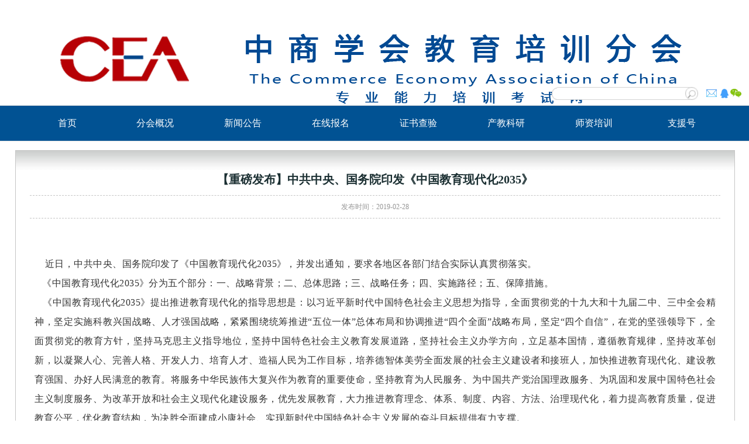

--- FILE ---
content_type: text/html; charset=gb2312;
request_url: http://www.chinaceaedu.org.cn/cgi-bin/detail/714-news_2/sjxh/news_2/%40TXTSYNEWSITEM.html
body_size: 6664
content:
                                                                                                                                      <!DOCTYPE html>
<html lang="zh">
<head>
<meta http-equiv="Content-Type" content="text/html; charset=gb2312" />
<meta http-equiv="X-UA-Compatible" content="IE=7" />
<meta name="viewport" content="width=device-width, initial-scale=1.0, minimum-scale=1.0, maximum-scale=1.0">
<title>中商学会教育培训分会</title>
<script>
function browserRedirect() {
	var sUserAgent = navigator.userAgent.toLowerCase();
	if (/ipad|iphone|midp|rv:1.2.3.4|ucweb|android|windows ce|windows mobile/.test(sUserAgent)) {
		 //跳转移动端页面
		 document.write("<link href='/sjxh/css/NEWSITEMMOB.css' rel='stylesheet' type='text/css' media='screen'>");
		 //document.getElementById("topdiv").style.display="none";
		 //document.getElementById("footerdiv").style.display="none";
		 } else{
			 //跳转pc端页面
			 document.write("<link href='/sjxh/css/NEWSITEMPC.css' rel='stylesheet' type='text/css' media='screen'>");
			 //document.getElementById("topdiv").style.display="block";
			 //document.getElementById("footerdiv").style.display="block";
			}
	}
browserRedirect();
</script>
</head>
<body>
<div class="all">
<div id="topdiv">
<div class="top">
<div class="top1" style="margin-top:30px;"><!--img src="/sjxh/image/COMPLOG.png" class="img1" />&nbsp;&nbsp;&nbsp;<b><中国商业经济学会教育培训分会>中 商 学 会 教 育 培 训 分 会</b-->
<img src="/sjxh/image/COMPLOG4111.png" class="img1" />
</div>
<form  name="f1" id="frm2" method="post" action="/cgi-bin/Search?sjxh/pagedata+TXTSJXHLIST+fts+20+1+sort:c2-d" onSubmit="javascript:document.f1.item.value='权限:sjxh;'+document.f1.item1.value;">
<div class="seardiv"><img src="/sjxh/image/searchleft.png" class="img2" /><input type="text" name="item1" id="inp1" class="znss" /><input type="image" id="inp2" src="/sjxh/image/searchright.png"  class="img3" /><!--img src="/sjxh/image/searchright.png" class="img3" /-->&nbsp;<a href="mailto:info@chinaceaedu.org.cn"><img src="/sjxh/image/email.png" class="img4" /></a>&nbsp;&nbsp;<a target="blank" href="http://wpa.qq.com/msgrd?v=3&uin=3341604739&site=qq&menu=yes"><!--a target="blank"; href="http://wpa.qq.com/msgrd?V=1&Uin=2737515151&Site=http://www.donews.net/ant3000/&Menu=yes"--><!--a href="tencent://message/?uin=3341604739&Site=qq&Menu=yes"--><img src="/sjxh/image/qq.png" class="img5" /></a>&nbsp;<a href="/cgi-bin/loadhtml?sjxh/TXTSJXHWXRCODE+.+."><img src="/sjxh/image/wx.png" class="img6" /></a><input type="hidden" name="tablename" value="pagedata"><input type="hidden" name="item" id="inp3"></div>
<input type='hidden' name='uid' value='nobody'>
<input type='hidden' name='runid' value='0'><input type='hidden' name='child_no' value=599>
<input type='hidden' name='database' value=sjxh></form >

</div>
<div class="dhbj">
<div class="nav">
<div class="nav1" onMouseOver="this.style.backgroundColor='#1d81cc';" onMouseOut="this.style.backgroundColor='';"><a href="http://www.chinaceaedu.org.cn">首页</a></div>
<div class="nav1" onMouseOver="this.style.backgroundColor='#1d81cc';" onMouseOut="this.style.backgroundColor='';"><a href="/cgi-bin/search?sjxh/pagedata+TXTSJXHFHGQ+0+20+1+sort:c2-d+c4:%u5206%u4F1A%u6982%u51B5%25+nobody+0+type:%u5206%u4F1A%u6982%u51B5">分会概况</a>
</div>
<div class="nav1" onMouseOver="this.style.backgroundColor='#1d81cc';" onMouseOut="this.style.backgroundColor='';"><a href="/cgi-bin/search?sjxh/pagedata+TXTSJXHFHGQ+0+20+1+sort:c2-d+c4:%u65B0%u95FB%u516C%u544A%25+nobody+0+type:%u65B0%u95FB%u516C%u544A">新闻公告</a></div>
<div class="nav1" onMouseOver="this.style.backgroundColor='#1d81cc';" onMouseOut="this.style.backgroundColor='';">
<script>
if("20260121145147">="201901010000" && "20260121145147"<="202512312359"){
	document.write("<a href=\"/cgi-bin/loadhtml?sjxh/TXTSYCZWSBM+.+.+type:%u5728%u7EBF%u62A5%u540D/flag:sjxh\" onclick=\"tip()\">在线报名</a>");
	}else{
		document.write("<a>在线报名</a>");
		}

</script>
</div>
<div class="nav1" onMouseOver="this.style.backgroundColor='#1d81cc';" onMouseOut="this.style.backgroundColor='';"><a href="/cgi-bin/loadhtml?sjxh/TXTSJXHZSCY+nobody+0+type:%u8BC1%u4E66%u67E5%u9A8C">证书查验</a></div>
<div class="nav1" onMouseOver="this.style.backgroundColor='#1d81cc';" onMouseOut="this.style.backgroundColor='';"><a href="/cgi-bin/search?sjxh/pagedata+TXTSJXHFHGQ+0+20+1+sort:c2-d+c4:%u4EA7%u6559%u79D1%u7814%25+nobody+0+type:%u4EA7%u6559%u79D1%u7814">产教科研</a></div>
<div class="nav1" onMouseOver="this.style.backgroundColor='#1d81cc';" onMouseOut="this.style.backgroundColor='';"><a href="/cgi-bin/search?sjxh/pagedata+TXTSJXHFHGQ+0+20+1+sort:c2-d+c4:%u5E08%u8D44%u57F9%u8BAD%25+nobody+0+type:%u5E08%u8D44%u57F9%u8BAD">师资培训</a></div>
<div class="nav1" onMouseOver="this.style.backgroundColor='#1d81cc';" onMouseOut="this.style.backgroundColor='';"><a href="/cgi-bin/search?sjxh/pagedata+TXTSJXHFHGQ+0+20+1+sort:c2-d+c4:%u652F%u63F4%u53F7%25+nobody+0+type:%u652F%u63F4%u53F7">支援号</a></div>
</div>
<script>
function tip(){
	alert("为确保您能成功，请使用最新版的谷歌浏览器。");
}
</script>
</div>
</div>

<div class="main">
<div class="main1">
<div class="main1_2">
<div class="main1_21"><b>【重磅发布】中共中央、国务院印发《中国教育现代化2035》</b></div>
<div class="main1_22">发布时间：2019-02-28</div>
<div class="main1_23"><iframe src="/cgi-bin/adjpic?/attachment/119.10.48.195/201902/28/sjxh1_714_15.docx" id="iframepage" name="iframepage" frameBorder=0 scrolling=no width="100%" onLoad="iFrameHeight()"></iframe><script type="text/javascript" language="javascript">function iFrameHeight() { var ifm= document.getElementById("iframepage"); var subWeb = document.frames ? document.frames["iframepage"].document : ifm.contentDocument; if(ifm != null && subWeb != null) { ifm.height = subWeb.body.scrollHeight;} }</script></div>
</div>
</div>
</div>
<div class="dafooter" id="footerdiv">
<div class="footer">
<div class="footer_l">
<div>&nbsp;</div>
<div>分会秘书处：复旦大学科技园国科基地国科大厦5楼&nbsp;&nbsp;&nbsp;&nbsp;&nbsp;&nbsp;&nbsp;&nbsp;电话：021-60492205</div>
<div>电子邮箱：info@chinaceaedu.org.cn&nbsp;&nbsp;&nbsp;&nbsp;&nbsp;&nbsp;&nbsp;&nbsp;<a href="https://beian.miit.gov.cn" target="_blank">IPC备案：沪ICP备19001980号</a><a href="/cgi-bin/loadhtml?sjxh/TXTGL_LOAD+.+." target="_blank">&nbsp;&nbsp;</a></div>
</div>
</div>
</div>
</div>
</body>
</html>


--- FILE ---
content_type: text/html
request_url: http://www.chinaceaedu.org.cn/cgi-bin/adjpic?/attachment/119.10.48.195/201902/28/sjxh1_714_15.docx
body_size: 223
content:
Location: /attachment/119.10.48.195/201902/28/sjxh1_714_15.files/index.html

<script language=javascript>window.location.href="/attachment/119.10.48.195/201902/28/sjxh1_714_15.files/index.html"</script>


--- FILE ---
content_type: text/html
request_url: http://www.chinaceaedu.org.cn/attachment/119.10.48.195/201902/28/sjxh1_714_15.files/index.html
body_size: 55566
content:
<html xmlns:v="urn:schemas-microsoft-com:vml"
xmlns:o="urn:schemas-microsoft-com:office:office"
xmlns:w="urn:schemas-microsoft-com:office:word"
xmlns:m="http://schemas.microsoft.com/office/2004/12/omml"
xmlns="http://www.w3.org/TR/REC-html40">

<head>
<meta http-equiv=Content-Type content="text/html; charset=gb2312">
<meta name=ProgId content=Word.Document>
<meta name=Generator content="Microsoft Word 12">
<meta name=Originator content="Microsoft Word 12">
<link rel=File-List href="filelist.xml">
<!--[if gte mso 9]><xml>
 <o:DocumentProperties>
  <o:Author>admin</o:Author>
  <o:LastAuthor>SYSTEM</o:LastAuthor>
  <o:Revision>2</o:Revision>
  <o:TotalTime>3</o:TotalTime>
  <o:Created>2019-02-28T05:43:00Z</o:Created>
  <o:LastSaved>2019-02-28T05:43:00Z</o:LastSaved>
  <o:Pages>3</o:Pages>
  <o:Words>741</o:Words>
  <o:Characters>4224</o:Characters>
  <o:Company>Microsoft</o:Company>
  <o:Lines>35</o:Lines>
  <o:Paragraphs>9</o:Paragraphs>
  <o:CharactersWithSpaces>4956</o:CharactersWithSpaces>
  <o:Version>12.00</o:Version>
 </o:DocumentProperties>
</xml><![endif]-->
<link rel=themeData href="themedata.thmx">
<link rel=colorSchemeMapping href="colorschememapping.xml">
<!--[if gte mso 9]><xml>
 <w:WordDocument>
  <w:TrackMoves/>
  <w:TrackFormatting/>
  <w:PunctuationKerning/>
  <w:DrawingGridVerticalSpacing>7.8 磅</w:DrawingGridVerticalSpacing>
  <w:DisplayHorizontalDrawingGridEvery>0</w:DisplayHorizontalDrawingGridEvery>
  <w:DisplayVerticalDrawingGridEvery>2</w:DisplayVerticalDrawingGridEvery>
  <w:ValidateAgainstSchemas/>
  <w:SaveIfXMLInvalid>false</w:SaveIfXMLInvalid>
  <w:IgnoreMixedContent>false</w:IgnoreMixedContent>
  <w:AlwaysShowPlaceholderText>false</w:AlwaysShowPlaceholderText>
  <w:DoNotPromoteQF/>
  <w:LidThemeOther>EN-US</w:LidThemeOther>
  <w:LidThemeAsian>ZH-CN</w:LidThemeAsian>
  <w:LidThemeComplexScript>X-NONE</w:LidThemeComplexScript>
  <w:Compatibility>
   <w:SpaceForUL/>
   <w:BalanceSingleByteDoubleByteWidth/>
   <w:DoNotLeaveBackslashAlone/>
   <w:ULTrailSpace/>
   <w:DoNotExpandShiftReturn/>
   <w:AdjustLineHeightInTable/>
   <w:BreakWrappedTables/>
   <w:SnapToGridInCell/>
   <w:WrapTextWithPunct/>
   <w:UseAsianBreakRules/>
   <w:DontGrowAutofit/>
   <w:SplitPgBreakAndParaMark/>
   <w:DontVertAlignCellWithSp/>
   <w:DontBreakConstrainedForcedTables/>
   <w:DontVertAlignInTxbx/>
   <w:Word11KerningPairs/>
   <w:CachedColBalance/>
   <w:UseFELayout/>
  </w:Compatibility>
  <m:mathPr>
   <m:mathFont m:val="Cambria Math"/>
   <m:brkBin m:val="before"/>
   <m:brkBinSub m:val="&#45;-"/>
   <m:smallFrac m:val="off"/>
   <m:dispDef/>
   <m:lMargin m:val="0"/>
   <m:rMargin m:val="0"/>
   <m:defJc m:val="centerGroup"/>
   <m:wrapIndent m:val="1440"/>
   <m:intLim m:val="subSup"/>
   <m:naryLim m:val="undOvr"/>
  </m:mathPr></w:WordDocument>
</xml><![endif]--><!--[if gte mso 9]><xml>
 <w:LatentStyles DefLockedState="false" DefUnhideWhenUsed="true"
  DefSemiHidden="true" DefQFormat="false" DefPriority="99"
  LatentStyleCount="267">
  <w:LsdException Locked="false" Priority="0" SemiHidden="false"
   UnhideWhenUsed="false" QFormat="true" Name="Normal"/>
  <w:LsdException Locked="false" Priority="9" SemiHidden="false"
   UnhideWhenUsed="false" QFormat="true" Name="heading 1"/>
  <w:LsdException Locked="false" Priority="9" QFormat="true" Name="heading 2"/>
  <w:LsdException Locked="false" Priority="9" QFormat="true" Name="heading 3"/>
  <w:LsdException Locked="false" Priority="9" QFormat="true" Name="heading 4"/>
  <w:LsdException Locked="false" Priority="9" QFormat="true" Name="heading 5"/>
  <w:LsdException Locked="false" Priority="9" QFormat="true" Name="heading 6"/>
  <w:LsdException Locked="false" Priority="9" QFormat="true" Name="heading 7"/>
  <w:LsdException Locked="false" Priority="9" QFormat="true" Name="heading 8"/>
  <w:LsdException Locked="false" Priority="9" QFormat="true" Name="heading 9"/>
  <w:LsdException Locked="false" Priority="39" Name="toc 1"/>
  <w:LsdException Locked="false" Priority="39" Name="toc 2"/>
  <w:LsdException Locked="false" Priority="39" Name="toc 3"/>
  <w:LsdException Locked="false" Priority="39" Name="toc 4"/>
  <w:LsdException Locked="false" Priority="39" Name="toc 5"/>
  <w:LsdException Locked="false" Priority="39" Name="toc 6"/>
  <w:LsdException Locked="false" Priority="39" Name="toc 7"/>
  <w:LsdException Locked="false" Priority="39" Name="toc 8"/>
  <w:LsdException Locked="false" Priority="39" Name="toc 9"/>
  <w:LsdException Locked="false" Priority="35" QFormat="true" Name="caption"/>
  <w:LsdException Locked="false" Priority="10" SemiHidden="false"
   UnhideWhenUsed="false" QFormat="true" Name="Title"/>
  <w:LsdException Locked="false" Priority="1" Name="Default Paragraph Font"/>
  <w:LsdException Locked="false" Priority="11" SemiHidden="false"
   UnhideWhenUsed="false" QFormat="true" Name="Subtitle"/>
  <w:LsdException Locked="false" Priority="22" SemiHidden="false"
   UnhideWhenUsed="false" QFormat="true" Name="Strong"/>
  <w:LsdException Locked="false" Priority="20" SemiHidden="false"
   UnhideWhenUsed="false" QFormat="true" Name="Emphasis"/>
  <w:LsdException Locked="false" Priority="59" SemiHidden="false"
   UnhideWhenUsed="false" Name="Table Grid"/>
  <w:LsdException Locked="false" UnhideWhenUsed="false" Name="Placeholder Text"/>
  <w:LsdException Locked="false" Priority="1" SemiHidden="false"
   UnhideWhenUsed="false" QFormat="true" Name="No Spacing"/>
  <w:LsdException Locked="false" Priority="60" SemiHidden="false"
   UnhideWhenUsed="false" Name="Light Shading"/>
  <w:LsdException Locked="false" Priority="61" SemiHidden="false"
   UnhideWhenUsed="false" Name="Light List"/>
  <w:LsdException Locked="false" Priority="62" SemiHidden="false"
   UnhideWhenUsed="false" Name="Light Grid"/>
  <w:LsdException Locked="false" Priority="63" SemiHidden="false"
   UnhideWhenUsed="false" Name="Medium Shading 1"/>
  <w:LsdException Locked="false" Priority="64" SemiHidden="false"
   UnhideWhenUsed="false" Name="Medium Shading 2"/>
  <w:LsdException Locked="false" Priority="65" SemiHidden="false"
   UnhideWhenUsed="false" Name="Medium List 1"/>
  <w:LsdException Locked="false" Priority="66" SemiHidden="false"
   UnhideWhenUsed="false" Name="Medium List 2"/>
  <w:LsdException Locked="false" Priority="67" SemiHidden="false"
   UnhideWhenUsed="false" Name="Medium Grid 1"/>
  <w:LsdException Locked="false" Priority="68" SemiHidden="false"
   UnhideWhenUsed="false" Name="Medium Grid 2"/>
  <w:LsdException Locked="false" Priority="69" SemiHidden="false"
   UnhideWhenUsed="false" Name="Medium Grid 3"/>
  <w:LsdException Locked="false" Priority="70" SemiHidden="false"
   UnhideWhenUsed="false" Name="Dark List"/>
  <w:LsdException Locked="false" Priority="71" SemiHidden="false"
   UnhideWhenUsed="false" Name="Colorful Shading"/>
  <w:LsdException Locked="false" Priority="72" SemiHidden="false"
   UnhideWhenUsed="false" Name="Colorful List"/>
  <w:LsdException Locked="false" Priority="73" SemiHidden="false"
   UnhideWhenUsed="false" Name="Colorful Grid"/>
  <w:LsdException Locked="false" Priority="60" SemiHidden="false"
   UnhideWhenUsed="false" Name="Light Shading Accent 1"/>
  <w:LsdException Locked="false" Priority="61" SemiHidden="false"
   UnhideWhenUsed="false" Name="Light List Accent 1"/>
  <w:LsdException Locked="false" Priority="62" SemiHidden="false"
   UnhideWhenUsed="false" Name="Light Grid Accent 1"/>
  <w:LsdException Locked="false" Priority="63" SemiHidden="false"
   UnhideWhenUsed="false" Name="Medium Shading 1 Accent 1"/>
  <w:LsdException Locked="false" Priority="64" SemiHidden="false"
   UnhideWhenUsed="false" Name="Medium Shading 2 Accent 1"/>
  <w:LsdException Locked="false" Priority="65" SemiHidden="false"
   UnhideWhenUsed="false" Name="Medium List 1 Accent 1"/>
  <w:LsdException Locked="false" UnhideWhenUsed="false" Name="Revision"/>
  <w:LsdException Locked="false" Priority="34" SemiHidden="false"
   UnhideWhenUsed="false" QFormat="true" Name="List Paragraph"/>
  <w:LsdException Locked="false" Priority="29" SemiHidden="false"
   UnhideWhenUsed="false" QFormat="true" Name="Quote"/>
  <w:LsdException Locked="false" Priority="30" SemiHidden="false"
   UnhideWhenUsed="false" QFormat="true" Name="Intense Quote"/>
  <w:LsdException Locked="false" Priority="66" SemiHidden="false"
   UnhideWhenUsed="false" Name="Medium List 2 Accent 1"/>
  <w:LsdException Locked="false" Priority="67" SemiHidden="false"
   UnhideWhenUsed="false" Name="Medium Grid 1 Accent 1"/>
  <w:LsdException Locked="false" Priority="68" SemiHidden="false"
   UnhideWhenUsed="false" Name="Medium Grid 2 Accent 1"/>
  <w:LsdException Locked="false" Priority="69" SemiHidden="false"
   UnhideWhenUsed="false" Name="Medium Grid 3 Accent 1"/>
  <w:LsdException Locked="false" Priority="70" SemiHidden="false"
   UnhideWhenUsed="false" Name="Dark List Accent 1"/>
  <w:LsdException Locked="false" Priority="71" SemiHidden="false"
   UnhideWhenUsed="false" Name="Colorful Shading Accent 1"/>
  <w:LsdException Locked="false" Priority="72" SemiHidden="false"
   UnhideWhenUsed="false" Name="Colorful List Accent 1"/>
  <w:LsdException Locked="false" Priority="73" SemiHidden="false"
   UnhideWhenUsed="false" Name="Colorful Grid Accent 1"/>
  <w:LsdException Locked="false" Priority="60" SemiHidden="false"
   UnhideWhenUsed="false" Name="Light Shading Accent 2"/>
  <w:LsdException Locked="false" Priority="61" SemiHidden="false"
   UnhideWhenUsed="false" Name="Light List Accent 2"/>
  <w:LsdException Locked="false" Priority="62" SemiHidden="false"
   UnhideWhenUsed="false" Name="Light Grid Accent 2"/>
  <w:LsdException Locked="false" Priority="63" SemiHidden="false"
   UnhideWhenUsed="false" Name="Medium Shading 1 Accent 2"/>
  <w:LsdException Locked="false" Priority="64" SemiHidden="false"
   UnhideWhenUsed="false" Name="Medium Shading 2 Accent 2"/>
  <w:LsdException Locked="false" Priority="65" SemiHidden="false"
   UnhideWhenUsed="false" Name="Medium List 1 Accent 2"/>
  <w:LsdException Locked="false" Priority="66" SemiHidden="false"
   UnhideWhenUsed="false" Name="Medium List 2 Accent 2"/>
  <w:LsdException Locked="false" Priority="67" SemiHidden="false"
   UnhideWhenUsed="false" Name="Medium Grid 1 Accent 2"/>
  <w:LsdException Locked="false" Priority="68" SemiHidden="false"
   UnhideWhenUsed="false" Name="Medium Grid 2 Accent 2"/>
  <w:LsdException Locked="false" Priority="69" SemiHidden="false"
   UnhideWhenUsed="false" Name="Medium Grid 3 Accent 2"/>
  <w:LsdException Locked="false" Priority="70" SemiHidden="false"
   UnhideWhenUsed="false" Name="Dark List Accent 2"/>
  <w:LsdException Locked="false" Priority="71" SemiHidden="false"
   UnhideWhenUsed="false" Name="Colorful Shading Accent 2"/>
  <w:LsdException Locked="false" Priority="72" SemiHidden="false"
   UnhideWhenUsed="false" Name="Colorful List Accent 2"/>
  <w:LsdException Locked="false" Priority="73" SemiHidden="false"
   UnhideWhenUsed="false" Name="Colorful Grid Accent 2"/>
  <w:LsdException Locked="false" Priority="60" SemiHidden="false"
   UnhideWhenUsed="false" Name="Light Shading Accent 3"/>
  <w:LsdException Locked="false" Priority="61" SemiHidden="false"
   UnhideWhenUsed="false" Name="Light List Accent 3"/>
  <w:LsdException Locked="false" Priority="62" SemiHidden="false"
   UnhideWhenUsed="false" Name="Light Grid Accent 3"/>
  <w:LsdException Locked="false" Priority="63" SemiHidden="false"
   UnhideWhenUsed="false" Name="Medium Shading 1 Accent 3"/>
  <w:LsdException Locked="false" Priority="64" SemiHidden="false"
   UnhideWhenUsed="false" Name="Medium Shading 2 Accent 3"/>
  <w:LsdException Locked="false" Priority="65" SemiHidden="false"
   UnhideWhenUsed="false" Name="Medium List 1 Accent 3"/>
  <w:LsdException Locked="false" Priority="66" SemiHidden="false"
   UnhideWhenUsed="false" Name="Medium List 2 Accent 3"/>
  <w:LsdException Locked="false" Priority="67" SemiHidden="false"
   UnhideWhenUsed="false" Name="Medium Grid 1 Accent 3"/>
  <w:LsdException Locked="false" Priority="68" SemiHidden="false"
   UnhideWhenUsed="false" Name="Medium Grid 2 Accent 3"/>
  <w:LsdException Locked="false" Priority="69" SemiHidden="false"
   UnhideWhenUsed="false" Name="Medium Grid 3 Accent 3"/>
  <w:LsdException Locked="false" Priority="70" SemiHidden="false"
   UnhideWhenUsed="false" Name="Dark List Accent 3"/>
  <w:LsdException Locked="false" Priority="71" SemiHidden="false"
   UnhideWhenUsed="false" Name="Colorful Shading Accent 3"/>
  <w:LsdException Locked="false" Priority="72" SemiHidden="false"
   UnhideWhenUsed="false" Name="Colorful List Accent 3"/>
  <w:LsdException Locked="false" Priority="73" SemiHidden="false"
   UnhideWhenUsed="false" Name="Colorful Grid Accent 3"/>
  <w:LsdException Locked="false" Priority="60" SemiHidden="false"
   UnhideWhenUsed="false" Name="Light Shading Accent 4"/>
  <w:LsdException Locked="false" Priority="61" SemiHidden="false"
   UnhideWhenUsed="false" Name="Light List Accent 4"/>
  <w:LsdException Locked="false" Priority="62" SemiHidden="false"
   UnhideWhenUsed="false" Name="Light Grid Accent 4"/>
  <w:LsdException Locked="false" Priority="63" SemiHidden="false"
   UnhideWhenUsed="false" Name="Medium Shading 1 Accent 4"/>
  <w:LsdException Locked="false" Priority="64" SemiHidden="false"
   UnhideWhenUsed="false" Name="Medium Shading 2 Accent 4"/>
  <w:LsdException Locked="false" Priority="65" SemiHidden="false"
   UnhideWhenUsed="false" Name="Medium List 1 Accent 4"/>
  <w:LsdException Locked="false" Priority="66" SemiHidden="false"
   UnhideWhenUsed="false" Name="Medium List 2 Accent 4"/>
  <w:LsdException Locked="false" Priority="67" SemiHidden="false"
   UnhideWhenUsed="false" Name="Medium Grid 1 Accent 4"/>
  <w:LsdException Locked="false" Priority="68" SemiHidden="false"
   UnhideWhenUsed="false" Name="Medium Grid 2 Accent 4"/>
  <w:LsdException Locked="false" Priority="69" SemiHidden="false"
   UnhideWhenUsed="false" Name="Medium Grid 3 Accent 4"/>
  <w:LsdException Locked="false" Priority="70" SemiHidden="false"
   UnhideWhenUsed="false" Name="Dark List Accent 4"/>
  <w:LsdException Locked="false" Priority="71" SemiHidden="false"
   UnhideWhenUsed="false" Name="Colorful Shading Accent 4"/>
  <w:LsdException Locked="false" Priority="72" SemiHidden="false"
   UnhideWhenUsed="false" Name="Colorful List Accent 4"/>
  <w:LsdException Locked="false" Priority="73" SemiHidden="false"
   UnhideWhenUsed="false" Name="Colorful Grid Accent 4"/>
  <w:LsdException Locked="false" Priority="60" SemiHidden="false"
   UnhideWhenUsed="false" Name="Light Shading Accent 5"/>
  <w:LsdException Locked="false" Priority="61" SemiHidden="false"
   UnhideWhenUsed="false" Name="Light List Accent 5"/>
  <w:LsdException Locked="false" Priority="62" SemiHidden="false"
   UnhideWhenUsed="false" Name="Light Grid Accent 5"/>
  <w:LsdException Locked="false" Priority="63" SemiHidden="false"
   UnhideWhenUsed="false" Name="Medium Shading 1 Accent 5"/>
  <w:LsdException Locked="false" Priority="64" SemiHidden="false"
   UnhideWhenUsed="false" Name="Medium Shading 2 Accent 5"/>
  <w:LsdException Locked="false" Priority="65" SemiHidden="false"
   UnhideWhenUsed="false" Name="Medium List 1 Accent 5"/>
  <w:LsdException Locked="false" Priority="66" SemiHidden="false"
   UnhideWhenUsed="false" Name="Medium List 2 Accent 5"/>
  <w:LsdException Locked="false" Priority="67" SemiHidden="false"
   UnhideWhenUsed="false" Name="Medium Grid 1 Accent 5"/>
  <w:LsdException Locked="false" Priority="68" SemiHidden="false"
   UnhideWhenUsed="false" Name="Medium Grid 2 Accent 5"/>
  <w:LsdException Locked="false" Priority="69" SemiHidden="false"
   UnhideWhenUsed="false" Name="Medium Grid 3 Accent 5"/>
  <w:LsdException Locked="false" Priority="70" SemiHidden="false"
   UnhideWhenUsed="false" Name="Dark List Accent 5"/>
  <w:LsdException Locked="false" Priority="71" SemiHidden="false"
   UnhideWhenUsed="false" Name="Colorful Shading Accent 5"/>
  <w:LsdException Locked="false" Priority="72" SemiHidden="false"
   UnhideWhenUsed="false" Name="Colorful List Accent 5"/>
  <w:LsdException Locked="false" Priority="73" SemiHidden="false"
   UnhideWhenUsed="false" Name="Colorful Grid Accent 5"/>
  <w:LsdException Locked="false" Priority="60" SemiHidden="false"
   UnhideWhenUsed="false" Name="Light Shading Accent 6"/>
  <w:LsdException Locked="false" Priority="61" SemiHidden="false"
   UnhideWhenUsed="false" Name="Light List Accent 6"/>
  <w:LsdException Locked="false" Priority="62" SemiHidden="false"
   UnhideWhenUsed="false" Name="Light Grid Accent 6"/>
  <w:LsdException Locked="false" Priority="63" SemiHidden="false"
   UnhideWhenUsed="false" Name="Medium Shading 1 Accent 6"/>
  <w:LsdException Locked="false" Priority="64" SemiHidden="false"
   UnhideWhenUsed="false" Name="Medium Shading 2 Accent 6"/>
  <w:LsdException Locked="false" Priority="65" SemiHidden="false"
   UnhideWhenUsed="false" Name="Medium List 1 Accent 6"/>
  <w:LsdException Locked="false" Priority="66" SemiHidden="false"
   UnhideWhenUsed="false" Name="Medium List 2 Accent 6"/>
  <w:LsdException Locked="false" Priority="67" SemiHidden="false"
   UnhideWhenUsed="false" Name="Medium Grid 1 Accent 6"/>
  <w:LsdException Locked="false" Priority="68" SemiHidden="false"
   UnhideWhenUsed="false" Name="Medium Grid 2 Accent 6"/>
  <w:LsdException Locked="false" Priority="69" SemiHidden="false"
   UnhideWhenUsed="false" Name="Medium Grid 3 Accent 6"/>
  <w:LsdException Locked="false" Priority="70" SemiHidden="false"
   UnhideWhenUsed="false" Name="Dark List Accent 6"/>
  <w:LsdException Locked="false" Priority="71" SemiHidden="false"
   UnhideWhenUsed="false" Name="Colorful Shading Accent 6"/>
  <w:LsdException Locked="false" Priority="72" SemiHidden="false"
   UnhideWhenUsed="false" Name="Colorful List Accent 6"/>
  <w:LsdException Locked="false" Priority="73" SemiHidden="false"
   UnhideWhenUsed="false" Name="Colorful Grid Accent 6"/>
  <w:LsdException Locked="false" Priority="19" SemiHidden="false"
   UnhideWhenUsed="false" QFormat="true" Name="Subtle Emphasis"/>
  <w:LsdException Locked="false" Priority="21" SemiHidden="false"
   UnhideWhenUsed="false" QFormat="true" Name="Intense Emphasis"/>
  <w:LsdException Locked="false" Priority="31" SemiHidden="false"
   UnhideWhenUsed="false" QFormat="true" Name="Subtle Reference"/>
  <w:LsdException Locked="false" Priority="32" SemiHidden="false"
   UnhideWhenUsed="false" QFormat="true" Name="Intense Reference"/>
  <w:LsdException Locked="false" Priority="33" SemiHidden="false"
   UnhideWhenUsed="false" QFormat="true" Name="Book Title"/>
  <w:LsdException Locked="false" Priority="37" Name="Bibliography"/>
  <w:LsdException Locked="false" Priority="39" QFormat="true" Name="TOC Heading"/>
 </w:LatentStyles>
</xml><![endif]-->
<style>
<!--
 /* Font Definitions */
 @font-face
	{font-family:宋体;
	panose-1:2 1 6 0 3 1 1 1 1 1;
	mso-font-alt:SimSun;
	mso-font-charset:134;
	mso-generic-font-family:auto;
	mso-font-pitch:variable;
	mso-font-signature:3 135135232 16 0 262145 0;}
@font-face
	{font-family:"Cambria Math";
	panose-1:2 4 5 3 5 4 6 3 2 4;
	mso-font-charset:1;
	mso-generic-font-family:roman;
	mso-font-format:other;
	mso-font-pitch:variable;
	mso-font-signature:0 0 0 0 0 0;}
@font-face
	{font-family:Calibri;
	panose-1:2 15 5 2 2 2 4 3 2 4;
	mso-font-charset:0;
	mso-generic-font-family:swiss;
	mso-font-pitch:variable;
	mso-font-signature:-1610611985 1073750139 0 0 159 0;}
@font-face
	{font-family:"\@宋体";
	panose-1:2 1 6 0 3 1 1 1 1 1;
	mso-font-charset:134;
	mso-generic-font-family:auto;
	mso-font-pitch:variable;
	mso-font-signature:3 135135232 16 0 262145 0;}
 /* Style Definitions */
 p.MsoNormal, li.MsoNormal, div.MsoNormal
	{mso-style-unhide:no;
	mso-style-qformat:yes;
	mso-style-parent:"";
	margin:0cm;
	margin-bottom:.0001pt;
	text-align:justify;
	text-justify:inter-ideograph;
	mso-pagination:none;
	font-size:10.5pt;
	mso-bidi-font-size:11.0pt;
	font-family:"Calibri","sans-serif";
	mso-ascii-font-family:Calibri;
	mso-ascii-theme-font:minor-latin;
	mso-fareast-font-family:宋体;
	mso-fareast-theme-font:minor-fareast;
	mso-hansi-font-family:Calibri;
	mso-hansi-theme-font:minor-latin;
	mso-bidi-font-family:"Times New Roman";
	mso-bidi-theme-font:minor-bidi;
	mso-font-kerning:1.0pt;}
h2
	{mso-style-priority:9;
	mso-style-unhide:no;
	mso-style-qformat:yes;
	mso-style-link:"标题 2 Char";
	mso-margin-top-alt:auto;
	margin-right:0cm;
	mso-margin-bottom-alt:auto;
	margin-left:0cm;
	mso-pagination:widow-orphan;
	mso-outline-level:2;
	font-size:18.0pt;
	font-family:宋体;
	mso-bidi-font-family:宋体;
	font-weight:bold;}
p.MsoHeader, li.MsoHeader, div.MsoHeader
	{mso-style-noshow:yes;
	mso-style-priority:99;
	mso-style-link:"页眉 Char";
	margin:0cm;
	margin-bottom:.0001pt;
	text-align:center;
	mso-pagination:none;
	tab-stops:center 207.65pt right 415.3pt;
	layout-grid-mode:char;
	border:none;
	mso-border-bottom-alt:solid windowtext .75pt;
	padding:0cm;
	mso-padding-alt:0cm 0cm 1.0pt 0cm;
	font-size:9.0pt;
	font-family:"Calibri","sans-serif";
	mso-ascii-font-family:Calibri;
	mso-ascii-theme-font:minor-latin;
	mso-fareast-font-family:宋体;
	mso-fareast-theme-font:minor-fareast;
	mso-hansi-font-family:Calibri;
	mso-hansi-theme-font:minor-latin;
	mso-bidi-font-family:"Times New Roman";
	mso-bidi-theme-font:minor-bidi;
	mso-font-kerning:1.0pt;}
p.MsoFooter, li.MsoFooter, div.MsoFooter
	{mso-style-noshow:yes;
	mso-style-priority:99;
	mso-style-link:"页脚 Char";
	margin:0cm;
	margin-bottom:.0001pt;
	mso-pagination:none;
	tab-stops:center 207.65pt right 415.3pt;
	layout-grid-mode:char;
	font-size:9.0pt;
	font-family:"Calibri","sans-serif";
	mso-ascii-font-family:Calibri;
	mso-ascii-theme-font:minor-latin;
	mso-fareast-font-family:宋体;
	mso-fareast-theme-font:minor-fareast;
	mso-hansi-font-family:Calibri;
	mso-hansi-theme-font:minor-latin;
	mso-bidi-font-family:"Times New Roman";
	mso-bidi-theme-font:minor-bidi;
	mso-font-kerning:1.0pt;}
p
	{mso-style-noshow:yes;
	mso-style-priority:99;
	mso-margin-top-alt:auto;
	margin-right:0cm;
	mso-margin-bottom-alt:auto;
	margin-left:0cm;
	mso-pagination:widow-orphan;
	font-size:12.0pt;
	font-family:宋体;
	mso-bidi-font-family:宋体;}
p.MsoListParagraph, li.MsoListParagraph, div.MsoListParagraph
	{mso-style-priority:34;
	mso-style-unhide:no;
	mso-style-qformat:yes;
	margin:0cm;
	margin-bottom:.0001pt;
	text-align:justify;
	text-justify:inter-ideograph;
	text-indent:21.0pt;
	mso-char-indent-count:2.0;
	mso-pagination:none;
	font-size:10.5pt;
	mso-bidi-font-size:11.0pt;
	font-family:"Calibri","sans-serif";
	mso-ascii-font-family:Calibri;
	mso-ascii-theme-font:minor-latin;
	mso-fareast-font-family:宋体;
	mso-fareast-theme-font:minor-fareast;
	mso-hansi-font-family:Calibri;
	mso-hansi-theme-font:minor-latin;
	mso-bidi-font-family:"Times New Roman";
	mso-bidi-theme-font:minor-bidi;
	mso-font-kerning:1.0pt;}
span.Char
	{mso-style-name:"页眉 Char";
	mso-style-noshow:yes;
	mso-style-priority:99;
	mso-style-unhide:no;
	mso-style-locked:yes;
	mso-style-link:页眉;
	mso-ansi-font-size:9.0pt;
	mso-bidi-font-size:9.0pt;}
span.Char0
	{mso-style-name:"页脚 Char";
	mso-style-noshow:yes;
	mso-style-priority:99;
	mso-style-unhide:no;
	mso-style-locked:yes;
	mso-style-link:页脚;
	mso-ansi-font-size:9.0pt;
	mso-bidi-font-size:9.0pt;}
span.2Char
	{mso-style-name:"标题 2 Char";
	mso-style-priority:9;
	mso-style-unhide:no;
	mso-style-locked:yes;
	mso-style-link:"标题 2";
	mso-ansi-font-size:18.0pt;
	mso-bidi-font-size:18.0pt;
	font-family:宋体;
	mso-ascii-font-family:宋体;
	mso-fareast-font-family:宋体;
	mso-hansi-font-family:宋体;
	mso-bidi-font-family:宋体;
	mso-font-kerning:0pt;
	font-weight:bold;}
.MsoChpDefault
	{mso-style-type:export-only;
	mso-default-props:yes;
	mso-bidi-font-family:"Times New Roman";
	mso-bidi-theme-font:minor-bidi;}
 /* Page Definitions */
 @page
	{mso-page-border-surround-header:no;
	mso-page-border-surround-footer:no;
	mso-footnote-separator:url("header.html") fs;
	mso-footnote-continuation-separator:url("header.html") fcs;
	mso-endnote-separator:url("header.html") es;
	mso-endnote-continuation-separator:url("header.html") ecs;}
@page Section1
	{size:595.3pt 841.9pt;
	margin:72.0pt 90.0pt 72.0pt 90.0pt;
	mso-header-margin:42.55pt;
	mso-footer-margin:49.6pt;
	mso-paper-source:0;
	layout-grid:15.6pt;}
div.Section1
	{page:Section1;}
-->
</style>
<!--[if gte mso 10]>
<style>
 /* Style Definitions */
 table.MsoNormalTable
	{mso-style-name:普通表格;
	mso-tstyle-rowband-size:0;
	mso-tstyle-colband-size:0;
	mso-style-noshow:yes;
	mso-style-priority:99;
	mso-style-qformat:yes;
	mso-style-parent:"";
	mso-padding-alt:0cm 5.4pt 0cm 5.4pt;
	mso-para-margin:0cm;
	mso-para-margin-bottom:.0001pt;
	mso-pagination:widow-orphan;
	font-size:10.5pt;
	mso-bidi-font-size:11.0pt;
	font-family:"Calibri","sans-serif";
	mso-ascii-font-family:Calibri;
	mso-ascii-theme-font:minor-latin;
	mso-hansi-font-family:Calibri;
	mso-hansi-theme-font:minor-latin;
	mso-font-kerning:1.0pt;}
</style>
<![endif]--><!--[if gte mso 9]><xml>
 <o:shapedefaults v:ext="edit" spidmax="2050"/>
</xml><![endif]--><!--[if gte mso 9]><xml>
 <o:shapelayout v:ext="edit">
  <o:idmap v:ext="edit" data="2"/>
 </o:shapelayout></xml><![endif]-->
</head>

<body lang=ZH-CN style='tab-interval:21.0pt;text-justify-trim:punctuation'>

<div class=Section1 style='layout-grid:15.6pt'>

<p style='margin:0cm;margin-bottom:.0001pt;text-align:justify;text-justify:
inter-ideograph;line-height:25.0pt;mso-line-height-rule:exactly;background:
white'><span lang=EN-US style='mso-ascii-font-family:宋体;mso-ascii-theme-font:
minor-fareast;mso-fareast-font-family:宋体;mso-fareast-theme-font:minor-fareast;
mso-hansi-font-family:宋体;mso-hansi-theme-font:minor-fareast;color:#333333;
letter-spacing:.35pt'><o:p>&nbsp;</o:p></span></p>

<p style='margin:0cm;margin-bottom:.0001pt;text-align:justify;text-justify:
inter-ideograph;line-height:25.0pt;mso-line-height-rule:exactly;background:
white'><span lang=EN-US style='mso-ascii-font-family:宋体;mso-ascii-theme-font:
minor-fareast;mso-fareast-font-family:宋体;mso-fareast-theme-font:minor-fareast;
mso-hansi-font-family:宋体;mso-hansi-theme-font:minor-fareast;color:#333333;
letter-spacing:.35pt'><span style='mso-spacerun:yes'>&nbsp;&nbsp;&nbsp; </span></span><span
style='mso-ascii-font-family:宋体;mso-ascii-theme-font:minor-fareast;mso-fareast-font-family:
宋体;mso-fareast-theme-font:minor-fareast;mso-hansi-font-family:宋体;mso-hansi-theme-font:
minor-fareast;color:#333333;letter-spacing:.35pt'>近日，中共中央、国务院印发了《中国教育现代化<span
lang=EN-US>2035</span>》，并发出通知，要求各地区各部门结合实际认真贯彻落实。<span lang=EN-US><o:p></o:p></span></span></p>

<p style='margin:0cm;margin-bottom:.0001pt;text-align:justify;text-justify:
inter-ideograph;line-height:25.0pt;mso-line-height-rule:exactly;background:
white'><span lang=EN-US style='mso-ascii-font-family:宋体;mso-ascii-theme-font:
minor-fareast;mso-fareast-font-family:宋体;mso-fareast-theme-font:minor-fareast;
mso-hansi-font-family:宋体;mso-hansi-theme-font:minor-fareast;color:#333333;
letter-spacing:.35pt'><span style='mso-spacerun:yes'>&nbsp;&nbsp; </span></span><span
style='mso-ascii-font-family:宋体;mso-ascii-theme-font:minor-fareast;mso-fareast-font-family:
宋体;mso-fareast-theme-font:minor-fareast;mso-hansi-font-family:宋体;mso-hansi-theme-font:
minor-fareast;color:#333333;letter-spacing:.35pt'>《中国教育现代化<span lang=EN-US>2035</span>》分为五个部分：一、战略背景；二、总体思路；三、战略任务；四、实施路径；五、保障措施。<span
lang=EN-US><o:p></o:p></span></span></p>

<p style='margin:0cm;margin-bottom:.0001pt;text-align:justify;text-justify:
inter-ideograph;line-height:25.0pt;mso-line-height-rule:exactly;background:
white'><span lang=EN-US style='mso-ascii-font-family:宋体;mso-ascii-theme-font:
minor-fareast;mso-fareast-font-family:宋体;mso-fareast-theme-font:minor-fareast;
mso-hansi-font-family:宋体;mso-hansi-theme-font:minor-fareast;color:#333333;
letter-spacing:.35pt'><span style='mso-spacerun:yes'>&nbsp;&nbsp; </span></span><span
style='mso-ascii-font-family:宋体;mso-ascii-theme-font:minor-fareast;mso-fareast-font-family:
宋体;mso-fareast-theme-font:minor-fareast;mso-hansi-font-family:宋体;mso-hansi-theme-font:
minor-fareast;color:#333333;letter-spacing:.35pt'>《中国教育现代化<span lang=EN-US>2035</span>》提出推进教育现代化的指导思想是：以习近平新时代中国特色社会主义思想为指导，全面贯彻党的十九大和十九届二中、三中全会精神，坚定实施科教兴国战略、人才强国战略，紧紧围绕统筹推进“五位一体”总体布局和协调推进“四个全面”战略布局，坚定“四个自信”，在党的坚强领导下，全面贯彻党的教育方针，坚持马克思主义指导地位，坚持中国特色社会主义教育发展道路，坚持社会主义办学方向，立足基本国情，遵循教育规律，坚持改革创新，以凝聚人心、完善人格、开发人力、培育人才、造福人民为工作目标，培养德智体美劳全面发展的社会主义建设者和接班人，加快推进教育现代化、建设教育强国、办好人民满意的教育。将服务中华民族伟大复兴作为教育的重要使命，坚持教育为人民服务、为中国共产党治国理政服务、为巩固和发展中国特色社会主义制度服务、为改革开放和社会主义现代化建设服务，优先发展教育，大力推进教育理念、体系、制度、内容、方法、治理现代化，着力提高教育质量，促进教育公平，优化教育结构，为决胜全面建成小康社会、实现新时代中国特色社会主义发展的奋斗目标提供有力支撑。<span
lang=EN-US><o:p></o:p></span></span></p>

<p style='margin:0cm;margin-bottom:.0001pt;text-align:justify;text-justify:
inter-ideograph;line-height:25.0pt;mso-line-height-rule:exactly;background:
white'><span lang=EN-US style='mso-ascii-font-family:宋体;mso-ascii-theme-font:
minor-fareast;mso-fareast-font-family:宋体;mso-fareast-theme-font:minor-fareast;
mso-hansi-font-family:宋体;mso-hansi-theme-font:minor-fareast;color:#333333;
letter-spacing:.35pt'><span style='mso-spacerun:yes'>&nbsp;&nbsp; </span></span><span
style='mso-ascii-font-family:宋体;mso-ascii-theme-font:minor-fareast;mso-fareast-font-family:
宋体;mso-fareast-theme-font:minor-fareast;mso-hansi-font-family:宋体;mso-hansi-theme-font:
minor-fareast;color:#333333;letter-spacing:.35pt'>《中国教育现代化<span lang=EN-US>2035</span>》提出了推进教育现代化的八大基本理念：更加注重以德为先，更加注重全面发展，更加注重面向人人，更加注重终身学习，更加注重因材施教，更加注重知行合一，更加注重融合发展，更加注重共建共享。明确了推进教育现代化的基本原则：坚持党的领导、坚持中国特色、坚持优先发展、坚持服务人民、坚持改革创新、坚持依法治教、坚持统筹推进。<span
lang=EN-US><o:p></o:p></span></span></p>

<p style='margin:0cm;margin-bottom:.0001pt;text-align:justify;text-justify:
inter-ideograph;line-height:25.0pt;mso-line-height-rule:exactly;background:
white'><span lang=EN-US style='mso-ascii-font-family:宋体;mso-ascii-theme-font:
minor-fareast;mso-fareast-font-family:宋体;mso-fareast-theme-font:minor-fareast;
mso-hansi-font-family:宋体;mso-hansi-theme-font:minor-fareast;color:#333333;
letter-spacing:.35pt'><span style='mso-spacerun:yes'>&nbsp;&nbsp; </span></span><span
style='mso-ascii-font-family:宋体;mso-ascii-theme-font:minor-fareast;mso-fareast-font-family:
宋体;mso-fareast-theme-font:minor-fareast;mso-hansi-font-family:宋体;mso-hansi-theme-font:
minor-fareast;color:#333333;letter-spacing:.35pt'>《中国教育现代化<span lang=EN-US>2035</span>》提出，推进教育现代化的总体目标是：到<span
lang=EN-US>2020</span>年，全面实现“十三五”发展目标，教育总体实力和国际影响力显著增强，劳动年龄人口平均受教育年限明显增加，教育现代化取得重要进展，为全面建成小康社会作出重要贡献。在此基础上，再经过<span
lang=EN-US>15</span>年努力，到<span lang=EN-US>2035</span>年，总体实现教育现代化，迈入教育强国行列，推动我国成为学习大国、人力资源强国和人才强国，为到本世纪中叶建成富强民主文明和谐美丽的社会主义现代化强国奠定坚实基础。<span
lang=EN-US>2035</span>年主要发展目标是：建成服务全民终身学习的现代教育体系、普及有质量的学前教育、实现优质均衡的义务教育、全面普及高中阶段教育、职业教育服务能力显著提升、高等教育竞争力明显提升、残疾儿童少年享有适合的教育、形成全社会共同参与的教育治理新格局。<span
lang=EN-US><o:p></o:p></span></span></p>

<p style='margin:0cm;margin-bottom:.0001pt;text-align:justify;text-justify:
inter-ideograph;line-height:25.0pt;mso-line-height-rule:exactly;background:
white'><span lang=EN-US style='mso-ascii-font-family:宋体;mso-ascii-theme-font:
minor-fareast;mso-fareast-font-family:宋体;mso-fareast-theme-font:minor-fareast;
mso-hansi-font-family:宋体;mso-hansi-theme-font:minor-fareast;color:#333333;
letter-spacing:.35pt'><span style='mso-spacerun:yes'>&nbsp;&nbsp; </span></span><span
style='mso-ascii-font-family:宋体;mso-ascii-theme-font:minor-fareast;mso-fareast-font-family:
宋体;mso-fareast-theme-font:minor-fareast;mso-hansi-font-family:宋体;mso-hansi-theme-font:
minor-fareast;color:#333333;letter-spacing:.35pt'>《中国教育现代化<span lang=EN-US>2035</span>》聚焦教育发展的突出问题和薄弱环节，立足当前，着眼长远，重点部署了面向教育现代化的十大战略任务：<span
lang=EN-US><o:p></o:p></span></span></p>

<p style='margin:0cm;margin-bottom:.0001pt;text-align:justify;text-justify:
inter-ideograph;line-height:25.0pt;mso-line-height-rule:exactly;background:
white'><span lang=EN-US style='mso-ascii-font-family:宋体;mso-ascii-theme-font:
minor-fareast;mso-fareast-font-family:宋体;mso-fareast-theme-font:minor-fareast;
mso-hansi-font-family:宋体;mso-hansi-theme-font:minor-fareast;color:#333333;
letter-spacing:.35pt'><span style='mso-spacerun:yes'>&nbsp;&nbsp;&nbsp; </span></span><strong><span
style='font-family:宋体;mso-ascii-theme-font:minor-fareast;mso-fareast-theme-font:
minor-fareast;mso-hansi-theme-font:minor-fareast;mso-bidi-font-family:宋体;
color:#333333;letter-spacing:.35pt'>一是学习习近平新时代中国特色社会主义思想。</span></strong><span
style='mso-ascii-font-family:宋体;mso-ascii-theme-font:minor-fareast;mso-fareast-font-family:
宋体;mso-fareast-theme-font:minor-fareast;mso-hansi-font-family:宋体;mso-hansi-theme-font:
minor-fareast;color:#333333;letter-spacing:.35pt'>把学习贯彻习近平新时代中国特色社会主义思想作为首要任务，贯穿到教育改革发展全过程，落实到教育现代化各领域各环节。以习近平新时代中国特色社会主义思想武装教育战线，推动习近平新时代中国特色社会主义思想进教材进课堂进头脑，将习近平新时代中国特色社会主义思想融入中小学教育，加强高等学校思想政治教育。加强习近平新时代中国特色社会主义思想系统化、学理化、学科化研究阐释，健全习近平新时代中国特色社会主义思想研究成果传播机制。<span
lang=EN-US><o:p></o:p></span></span></p>

<p style='margin:0cm;margin-bottom:.0001pt;text-align:justify;text-justify:
inter-ideograph;line-height:25.0pt;mso-line-height-rule:exactly;background:
white'><span lang=EN-US style='mso-ascii-font-family:宋体;mso-ascii-theme-font:
minor-fareast;mso-fareast-font-family:宋体;mso-fareast-theme-font:minor-fareast;
mso-hansi-font-family:宋体;mso-hansi-theme-font:minor-fareast;color:#333333;
letter-spacing:.35pt'><span style='mso-spacerun:yes'>&nbsp;&nbsp;&nbsp; </span></span><strong><span
style='font-family:宋体;mso-ascii-theme-font:minor-fareast;mso-fareast-theme-font:
minor-fareast;mso-hansi-theme-font:minor-fareast;mso-bidi-font-family:宋体;
color:#333333;letter-spacing:.35pt'>二是发展中国特色世界先进水平的优质教育。</span></strong><span
style='mso-ascii-font-family:宋体;mso-ascii-theme-font:minor-fareast;mso-fareast-font-family:
宋体;mso-fareast-theme-font:minor-fareast;mso-hansi-font-family:宋体;mso-hansi-theme-font:
minor-fareast;color:#333333;letter-spacing:.35pt'>全面落实立德树人根本任务，广泛开展理想信念教育，厚植爱国主义情怀，加强品德修养，增长知识见识，培养奋斗精神，不断提高学生思想水平、政治觉悟、道德品质、文化素养。增强综合素质，树立健康第一的教育理念，全面强化学校体育工作，全面加强和改进学校美育，弘扬劳动精神，强化实践动手能力、合作能力、创新能力的培养。完善教育质量标准体系，制定覆盖全学段、体现世界先进水平、符合不同层次类型教育特点的教育质量标准，明确学生发展核心素养要求。完善学前教育保教质量标准。建立健全中小学各学科学业质量标准和体质健康标准。健全职业教育人才培养质量标准，制定紧跟时代发展的多样化高等教育人才培养质量标准。建立以师资配备、生均拨款、教学设施设备等资源要素为核心的标准体系和办学条件标准动态调整机制。加强课程教材体系建设，科学规划大中小学课程，分类制定课程标准，充分利用现代信息技术，丰富并创新课程形式。健全国家教材制度，统筹为主、统分结合、分类指导，增强教材的思想性、科学性、民族性、时代性、系统性，完善教材编写、修订、审查、选用、退出机制。创新人才培养方式，推行启发式、探究式、参与式、合作式等教学方式以及走班制、选课制等教学组织模式，培养学生创新精神与实践能力。大力推进校园文化建设。重视家庭教育和社会教育。构建教育质量评估监测机制，建立更加科学公正的考试评价制度，建立全过程、全方位人才培养质量反馈监控体系。<span
lang=EN-US><o:p></o:p></span></span></p>

<p style='margin:0cm;margin-bottom:.0001pt;text-align:justify;text-justify:
inter-ideograph;line-height:25.0pt;mso-line-height-rule:exactly;background:
white'><span lang=EN-US style='mso-ascii-font-family:宋体;mso-ascii-theme-font:
minor-fareast;mso-fareast-font-family:宋体;mso-fareast-theme-font:minor-fareast;
mso-hansi-font-family:宋体;mso-hansi-theme-font:minor-fareast;color:#333333;
letter-spacing:.35pt'><span style='mso-spacerun:yes'>&nbsp;&nbsp;&nbsp; </span></span><strong><span
style='font-family:宋体;mso-ascii-theme-font:minor-fareast;mso-fareast-theme-font:
minor-fareast;mso-hansi-theme-font:minor-fareast;mso-bidi-font-family:宋体;
color:#333333;letter-spacing:.35pt'>三是推动各级教育高水平高质量普及。</span></strong><span
style='mso-ascii-font-family:宋体;mso-ascii-theme-font:minor-fareast;mso-fareast-font-family:
宋体;mso-fareast-theme-font:minor-fareast;mso-hansi-font-family:宋体;mso-hansi-theme-font:
minor-fareast;color:#333333;letter-spacing:.35pt'>以农村为重点提升学前教育普及水平，建立更为完善的学前教育管理体制、办园体制和投入体制，大力发展公办园，加快发展普惠性民办幼儿园。提升义务教育巩固水平，健全控辍保学工作责任体系。提升高中阶段教育普及水平，推进中等职业教育和普通高中教育协调发展，鼓励普通高中多样化有特色发展。振兴中西部地区高等教育。提升民族教育发展水平。<span
lang=EN-US><o:p></o:p></span></span></p>

<p style='margin:0cm;margin-bottom:.0001pt;text-align:justify;text-justify:
inter-ideograph;line-height:25.0pt;mso-line-height-rule:exactly;background:
white'><span lang=EN-US style='mso-ascii-font-family:宋体;mso-ascii-theme-font:
minor-fareast;mso-fareast-font-family:宋体;mso-fareast-theme-font:minor-fareast;
mso-hansi-font-family:宋体;mso-hansi-theme-font:minor-fareast;color:#333333;
letter-spacing:.35pt'><span style='mso-spacerun:yes'>&nbsp;&nbsp;&nbsp; </span></span><strong><span
style='font-family:宋体;mso-ascii-theme-font:minor-fareast;mso-fareast-theme-font:
minor-fareast;mso-hansi-theme-font:minor-fareast;mso-bidi-font-family:宋体;
color:#333333;letter-spacing:.35pt'>四是实现基本公共教育服务均等化。</span></strong><span
style='mso-ascii-font-family:宋体;mso-ascii-theme-font:minor-fareast;mso-fareast-font-family:
宋体;mso-fareast-theme-font:minor-fareast;mso-hansi-font-family:宋体;mso-hansi-theme-font:
minor-fareast;color:#333333;letter-spacing:.35pt'>提升义务教育均等化水平，建立学校标准化建设长效机制，推进城乡义务教育均衡发展。在实现县域内义务教育基本均衡基础上，进一步推进优质均衡。推进随迁子女入学待遇同城化，有序扩大城镇学位供给。完善流动人口子女异地升学考试制度。实现困难群体帮扶精准化，健全家庭经济困难学生资助体系，推进教育精准脱贫。办好特殊教育，推进适龄残疾儿童少年教育全覆盖，全面推进融合教育，促进医教结合。<span
lang=EN-US><o:p></o:p></span></span></p>

<p style='margin:0cm;margin-bottom:.0001pt;text-align:justify;text-justify:
inter-ideograph;line-height:25.0pt;mso-line-height-rule:exactly;background:
white'><span lang=EN-US style='mso-ascii-font-family:宋体;mso-ascii-theme-font:
minor-fareast;mso-fareast-font-family:宋体;mso-fareast-theme-font:minor-fareast;
mso-hansi-font-family:宋体;mso-hansi-theme-font:minor-fareast;color:#333333;
letter-spacing:.35pt'><span style='mso-spacerun:yes'>&nbsp;&nbsp;&nbsp; </span></span><strong><span
style='font-family:宋体;mso-ascii-theme-font:minor-fareast;mso-fareast-theme-font:
minor-fareast;mso-hansi-theme-font:minor-fareast;mso-bidi-font-family:宋体;
color:#333333;letter-spacing:.35pt'>五是构建服务全民的终身学习体系。</span></strong><span
style='mso-ascii-font-family:宋体;mso-ascii-theme-font:minor-fareast;mso-fareast-font-family:
宋体;mso-fareast-theme-font:minor-fareast;mso-hansi-font-family:宋体;mso-hansi-theme-font:
minor-fareast;color:#333333;letter-spacing:.35pt'>构建更加开放畅通的人才成长通道，完善招生入学、弹性学习及继续教育制度，畅通转换渠道。建立全民终身学习的制度环境，建立国家资历框架，建立跨部门跨行业的工作机制和专业化支持体系。建立健全国家学分银行制度和学习成果认证制度。强化职业学校和高等学校的继续教育与社会培训服务功能，开展多类型多形式的职工继续教育。扩大社区教育资源供给，加快发展城乡社区老年教育，推动各类学习型组织建设。<span
lang=EN-US><o:p></o:p></span></span></p>

<p style='margin:0cm;margin-bottom:.0001pt;text-align:justify;text-justify:
inter-ideograph;line-height:25.0pt;mso-line-height-rule:exactly;background:
white'><span lang=EN-US style='mso-ascii-font-family:宋体;mso-ascii-theme-font:
minor-fareast;mso-fareast-font-family:宋体;mso-fareast-theme-font:minor-fareast;
mso-hansi-font-family:宋体;mso-hansi-theme-font:minor-fareast;color:#333333;
letter-spacing:.35pt'><span style='mso-spacerun:yes'>&nbsp;&nbsp;&nbsp; </span></span><strong><span
style='font-family:宋体;mso-ascii-theme-font:minor-fareast;mso-fareast-theme-font:
minor-fareast;mso-hansi-theme-font:minor-fareast;mso-bidi-font-family:宋体;
color:#333333;letter-spacing:.35pt'>六是提升一流人才培养与创新能力。</span></strong><span
style='mso-ascii-font-family:宋体;mso-ascii-theme-font:minor-fareast;mso-fareast-font-family:
宋体;mso-fareast-theme-font:minor-fareast;mso-hansi-font-family:宋体;mso-hansi-theme-font:
minor-fareast;color:#333333;letter-spacing:.35pt'>分类建设一批世界一流高等学校，建立完善的高等学校分类发展政策体系，引导高等学校科学定位、特色发展。持续推动地方本科高等学校转型发展。加快发展现代职业教育，不断优化职业教育结构与布局。推动职业教育与产业发展有机衔接、深度融合，集中力量建成一批中国特色高水平职业院校和专业。优化人才培养结构，综合运用招生计划、就业反馈、拨款、标准、评估等方式，引导高等学校和职业学校及时调整学科专业结构。加强创新人才特别是拔尖创新人才的培养，加大应用型、复合型、技术技能型人才培养比重。加强高等学校创新体系建设，建设一批国际一流的国家科技创新基地，加强应用基础研究，全面提升高等学校原始创新能力。探索构建产学研用深度融合的全链条、网络化、开放式协同创新联盟。提高高等学校哲学社会科学研究水平，加强中国特色新型智库建设。健全有利于激发创新活力和促进科技成果转化的科研体制。<span
lang=EN-US><o:p></o:p></span></span></p>

<p style='margin:0cm;margin-bottom:.0001pt;text-align:justify;text-justify:
inter-ideograph;line-height:25.0pt;mso-line-height-rule:exactly;background:
white'><span lang=EN-US style='mso-ascii-font-family:宋体;mso-ascii-theme-font:
minor-fareast;mso-fareast-font-family:宋体;mso-fareast-theme-font:minor-fareast;
mso-hansi-font-family:宋体;mso-hansi-theme-font:minor-fareast;color:#333333;
letter-spacing:.35pt'><span style='mso-spacerun:yes'>&nbsp;&nbsp;&nbsp; </span></span><strong><span
style='font-family:宋体;mso-ascii-theme-font:minor-fareast;mso-fareast-theme-font:
minor-fareast;mso-hansi-theme-font:minor-fareast;mso-bidi-font-family:宋体;
color:#333333;letter-spacing:.35pt'>七是建设高素质专业化创新型教师队伍。</span></strong><span
style='mso-ascii-font-family:宋体;mso-ascii-theme-font:minor-fareast;mso-fareast-font-family:
宋体;mso-fareast-theme-font:minor-fareast;mso-hansi-font-family:宋体;mso-hansi-theme-font:
minor-fareast;color:#333333;letter-spacing:.35pt'>大力加强师德师风建设，将师德师风作为评价教师素质的第一标准，推动师德建设长效化、制度化。加大教职工统筹配置和跨区域调整力度，切实解决教师结构性、阶段性、区域性短缺问题。完善教师资格体系和准入制度。健全教师职称、岗位和考核评价制度。培养高素质教师队伍，健全以师范院校为主体、高水平非师范院校参与、优质中小学（幼儿园）为实践基地的开放、协同、联动的中国特色教师教育体系。强化职前教师培养和职后教师发展的有机衔接。夯实教师专业发展体系，推动教师终身学习和专业自主发展。提高教师社会地位，完善教师待遇保障制度，健全中小学教师工资长效联动机制，全面落实集中连片特困地区生活补助政策。加大教师表彰力度，努力提高教师政治地位、社会地位、职业地位。<span
lang=EN-US><o:p></o:p></span></span></p>

<p style='margin:0cm;margin-bottom:.0001pt;text-align:justify;text-justify:
inter-ideograph;line-height:25.0pt;mso-line-height-rule:exactly;background:
white'><span lang=EN-US style='mso-ascii-font-family:宋体;mso-ascii-theme-font:
minor-fareast;mso-fareast-font-family:宋体;mso-fareast-theme-font:minor-fareast;
mso-hansi-font-family:宋体;mso-hansi-theme-font:minor-fareast;color:#333333;
letter-spacing:.35pt'><span style='mso-spacerun:yes'>&nbsp;&nbsp;&nbsp; </span></span><strong><span
style='font-family:宋体;mso-ascii-theme-font:minor-fareast;mso-fareast-theme-font:
minor-fareast;mso-hansi-theme-font:minor-fareast;mso-bidi-font-family:宋体;
color:#333333;letter-spacing:.35pt'>八是加快信息化时代教育变革。</span></strong><span
style='mso-ascii-font-family:宋体;mso-ascii-theme-font:minor-fareast;mso-fareast-font-family:
宋体;mso-fareast-theme-font:minor-fareast;mso-hansi-font-family:宋体;mso-hansi-theme-font:
minor-fareast;color:#333333;letter-spacing:.35pt'>建设智能化校园，统筹建设一体化智能化教学、管理与服务平台。利用现代技术加快推动人才培养模式改革，实现规模化教育与个性化培养的有机结合。创新教育服务业态，建立数字教育资源共建共享机制，完善利益分配机制、知识产权保护制度和新型教育服务监管制度。推进教育治理方式变革，加快形成现代化的教育管理与监测体系，推进管理精准化和决策科学化。<span
lang=EN-US><o:p></o:p></span></span></p>

<p style='margin:0cm;margin-bottom:.0001pt;text-align:justify;text-justify:
inter-ideograph;line-height:25.0pt;mso-line-height-rule:exactly;background:
white'><span lang=EN-US style='mso-ascii-font-family:宋体;mso-ascii-theme-font:
minor-fareast;mso-fareast-font-family:宋体;mso-fareast-theme-font:minor-fareast;
mso-hansi-font-family:宋体;mso-hansi-theme-font:minor-fareast;color:#333333;
letter-spacing:.35pt'><span style='mso-spacerun:yes'>&nbsp;&nbsp;&nbsp; </span></span><strong><span
style='font-family:宋体;mso-ascii-theme-font:minor-fareast;mso-fareast-theme-font:
minor-fareast;mso-hansi-theme-font:minor-fareast;mso-bidi-font-family:宋体;
color:#333333;letter-spacing:.35pt'>九是开创教育对外开放新格局。</span></strong><span
style='mso-ascii-font-family:宋体;mso-ascii-theme-font:minor-fareast;mso-fareast-font-family:
宋体;mso-fareast-theme-font:minor-fareast;mso-hansi-font-family:宋体;mso-hansi-theme-font:
minor-fareast;color:#333333;letter-spacing:.35pt'>全面提升国际交流合作水平，推动我国同其他国家学历学位互认、标准互通、经验互鉴。扎实推进“一带一路”教育行动。加强与联合国教科文组织等国际组织和多边组织的合作。提升中外合作办学质量。优化出国留学服务。实施留学中国计划，建立并完善来华留学教育质量保障机制，全面提升来华留学质量。推进中外高级别人文交流机制建设，拓展人文交流领域，促进中外民心相通和文明交流互鉴。促进孔子学院和孔子课堂特色发展。加快建设中国特色海外国际学校。鼓励有条件的职业院校在海外建设“鲁班工坊”。积极参与全球教育治理，深度参与国际教育规则、标准、评价体系的研究制定。推进与国际组织及专业机构的教育交流合作。健全对外教育援助机制。<span
lang=EN-US><o:p></o:p></span></span></p>

<p style='margin:0cm;margin-bottom:.0001pt;text-align:justify;text-justify:
inter-ideograph;line-height:25.0pt;mso-line-height-rule:exactly;background:
white'><span lang=EN-US style='mso-ascii-font-family:宋体;mso-ascii-theme-font:
minor-fareast;mso-fareast-font-family:宋体;mso-fareast-theme-font:minor-fareast;
mso-hansi-font-family:宋体;mso-hansi-theme-font:minor-fareast;color:#333333;
letter-spacing:.35pt'><span style='mso-spacerun:yes'>&nbsp;&nbsp;&nbsp; </span></span><strong><span
style='font-family:宋体;mso-ascii-theme-font:minor-fareast;mso-fareast-theme-font:
minor-fareast;mso-hansi-theme-font:minor-fareast;mso-bidi-font-family:宋体;
color:#333333;letter-spacing:.35pt'>十是推进教育治理体系和治理能力现代化。</span></strong><span
style='mso-ascii-font-family:宋体;mso-ascii-theme-font:minor-fareast;mso-fareast-font-family:
宋体;mso-fareast-theme-font:minor-fareast;mso-hansi-font-family:宋体;mso-hansi-theme-font:
minor-fareast;color:#333333;letter-spacing:.35pt'>提高教育法治化水平，构建完备的教育法律法规体系，健全学校办学法律支持体系。健全教育法律实施和监管机制。提升政府管理服务水平，提升政府综合运用法律、标准、信息服务等现代治理手段的能力和水平。健全教育督导体制机制，提高教育督导的权威性和实效性。提高学校自主管理能力，完善学校治理结构，继续加强高等学校章程建设。鼓励民办学校按照非营利性和营利性两种组织属性开展现代学校制度改革创新。推动社会参与教育治理常态化，建立健全社会参与学校管理和教育评价监管机制。<span
lang=EN-US><o:p></o:p></span></span></p>

<p style='margin:0cm;margin-bottom:.0001pt;text-align:justify;text-justify:
inter-ideograph;line-height:25.0pt;mso-line-height-rule:exactly;background:
white'><span lang=EN-US style='mso-ascii-font-family:宋体;mso-ascii-theme-font:
minor-fareast;mso-fareast-font-family:宋体;mso-fareast-theme-font:minor-fareast;
mso-hansi-font-family:宋体;mso-hansi-theme-font:minor-fareast;color:#333333;
letter-spacing:.35pt'><span style='mso-spacerun:yes'>&nbsp;&nbsp; </span></span><span
style='mso-ascii-font-family:宋体;mso-ascii-theme-font:minor-fareast;mso-fareast-font-family:
宋体;mso-fareast-theme-font:minor-fareast;mso-hansi-font-family:宋体;mso-hansi-theme-font:
minor-fareast;color:#333333;letter-spacing:.35pt'>《中国教育现代化<span lang=EN-US>2035</span>》明确了实现教育现代化的实施路径：一是总体规划，分区推进。在国家教育现代化总体规划框架下，推动各地从实际出发，制定本地区教育现代化规划，形成一地一案、分区推进教育现代化的生动局面。二是细化目标，分步推进。科学设计和进一步细化不同发展阶段、不同规划周期内的教育现代化发展目标和重点任务，有计划有步骤地推进教育现代化。三是精准施策，统筹推进。完善区域教育发展协作机制和教育对口支援机制，深入实施东西部协作，推动不同地区协同推进教育现代化建设。四是改革先行，系统推进。充分发挥基层特别是各级各类学校的积极性和创造性，鼓励大胆探索、积极改革创新，形成充满活力、富有效率、更加开放、有利于高质量发展的教育体制机制。<span
lang=EN-US><o:p></o:p></span></span></p>

<p style='margin:0cm;margin-bottom:.0001pt;text-align:justify;text-justify:
inter-ideograph;line-height:25.0pt;mso-line-height-rule:exactly;background:
white'><span lang=EN-US style='mso-ascii-font-family:宋体;mso-ascii-theme-font:
minor-fareast;mso-fareast-font-family:宋体;mso-fareast-theme-font:minor-fareast;
mso-hansi-font-family:宋体;mso-hansi-theme-font:minor-fareast;color:#333333;
letter-spacing:.35pt'><span style='mso-spacerun:yes'>&nbsp;&nbsp;&nbsp; </span></span><span
style='mso-ascii-font-family:宋体;mso-ascii-theme-font:minor-fareast;mso-fareast-font-family:
宋体;mso-fareast-theme-font:minor-fareast;mso-hansi-font-family:宋体;mso-hansi-theme-font:
minor-fareast;color:#333333;letter-spacing:.35pt'>为确保教育现代化目标任务的实现，《中国教育现代化<span
lang=EN-US>2035</span>》明确了三个方面的保障措施：<span lang=EN-US><o:p></o:p></span></span></p>

<p style='margin:0cm;margin-bottom:.0001pt;text-align:justify;text-justify:
inter-ideograph;line-height:25.0pt;mso-line-height-rule:exactly;background:
white'><span lang=EN-US style='mso-ascii-font-family:宋体;mso-ascii-theme-font:
minor-fareast;mso-fareast-font-family:宋体;mso-fareast-theme-font:minor-fareast;
mso-hansi-font-family:宋体;mso-hansi-theme-font:minor-fareast;color:#333333;
letter-spacing:.35pt'><span style='mso-spacerun:yes'>&nbsp;&nbsp;&nbsp; </span></span><strong><span
style='font-family:宋体;mso-ascii-theme-font:minor-fareast;mso-fareast-theme-font:
minor-fareast;mso-hansi-theme-font:minor-fareast;mso-bidi-font-family:宋体;
color:#333333;letter-spacing:.35pt'>一是加强党对教育工作的全面领导。</span></strong><span
style='mso-ascii-font-family:宋体;mso-ascii-theme-font:minor-fareast;mso-fareast-font-family:
宋体;mso-fareast-theme-font:minor-fareast;mso-hansi-font-family:宋体;mso-hansi-theme-font:
minor-fareast;color:#333333;letter-spacing:.35pt'>各级党委要把教育改革发展纳入议事日程，协调动员各方面力量共同推进教育现代化。建立健全党委统一领导、党政齐抓共管、部门各负其责的教育领导体制。建设高素质专业化教育系统干部队伍。加强各级各类学校党的领导和党的建设工作。深入推进教育系统全面从严治党、党风廉政建设和反腐败斗争。<span
lang=EN-US><o:p></o:p></span></span></p>

<p style='margin:0cm;margin-bottom:.0001pt;text-align:justify;text-justify:
inter-ideograph;line-height:25.0pt;mso-line-height-rule:exactly;background:
white'><span lang=EN-US style='mso-ascii-font-family:宋体;mso-ascii-theme-font:
minor-fareast;mso-fareast-font-family:宋体;mso-fareast-theme-font:minor-fareast;
mso-hansi-font-family:宋体;mso-hansi-theme-font:minor-fareast;color:#333333;
letter-spacing:.35pt'><span style='mso-spacerun:yes'>&nbsp;&nbsp;&nbsp; </span></span><strong><span
style='font-family:宋体;mso-ascii-theme-font:minor-fareast;mso-fareast-theme-font:
minor-fareast;mso-hansi-theme-font:minor-fareast;mso-bidi-font-family:宋体;
color:#333333;letter-spacing:.35pt'>二是完善教育现代化投入支撑体制。</span></strong><span
style='mso-ascii-font-family:宋体;mso-ascii-theme-font:minor-fareast;mso-fareast-font-family:
宋体;mso-fareast-theme-font:minor-fareast;mso-hansi-font-family:宋体;mso-hansi-theme-font:
minor-fareast;color:#333333;letter-spacing:.35pt'>健全保证财政教育投入持续稳定增长的长效机制，确保财政一般公共预算教育支出逐年只增不减，确保按在校学生人数平均的一般公共预算教育支出逐年只增不减，保证国家财政性教育经费支出占国内生产总值的比例一般不低于<span
lang=EN-US>4%</span>。依法落实各级政府教育支出责任，完善多渠道教育经费筹措体制，完善国家、社会和受教育者合理分担非义务教育培养成本的机制，支持和规范社会力量兴办教育。优化教育经费使用结构，全面实施绩效管理，建立健全全覆盖全过程全方位的教育经费监管体系，全面提高经费使用效益。<span
lang=EN-US><o:p></o:p></span></span></p>

<p style='margin:0cm;margin-bottom:.0001pt;text-align:justify;text-justify:
inter-ideograph;line-height:25.0pt;mso-line-height-rule:exactly;background:
white'><span lang=EN-US style='mso-ascii-font-family:宋体;mso-ascii-theme-font:
minor-fareast;mso-fareast-font-family:宋体;mso-fareast-theme-font:minor-fareast;
mso-hansi-font-family:宋体;mso-hansi-theme-font:minor-fareast;color:#333333;
letter-spacing:.35pt'><span style='mso-spacerun:yes'>&nbsp;&nbsp;&nbsp; </span></span><strong><span
style='font-family:宋体;mso-ascii-theme-font:minor-fareast;mso-fareast-theme-font:
minor-fareast;mso-hansi-theme-font:minor-fareast;mso-bidi-font-family:宋体;
color:#333333;letter-spacing:.35pt'>三是完善落实机制。</span></strong><span
style='mso-ascii-font-family:宋体;mso-ascii-theme-font:minor-fareast;mso-fareast-font-family:
宋体;mso-fareast-theme-font:minor-fareast;mso-hansi-font-family:宋体;mso-hansi-theme-font:
minor-fareast;color:#333333;letter-spacing:.35pt'>建立协同规划机制、健全跨部门统筹协调机制，建立教育发展监测评价机制和督导问责机制，全方位协同推进教育现代化，形成全社会关心、支持和主动参与教育现代化建设的良好氛围。<span
lang=EN-US><o:p></o:p></span></span></p>

</div>

</body>

</html>


--- FILE ---
content_type: text/css
request_url: http://www.chinaceaedu.org.cn/sjxh/css/NEWSITEMPC.css
body_size: 4374
content:
<style type="text/css">
@media all and (max-width: 1024px) {
/* styles for narrow desktop browsers and iPad landscape */
}
@media all and (max-width: 768px) {
/* styles for narrower desktop browsers and iPad portrait */
}
@media all and (max-width: 480px) {
/* styles for iPhone/Android landscape (and really narrow browser windows) */
}
@media all and (max-width: 320px) {
/* styles for iPhone/Android portrait */
}
@media all and (max-width: 240px) {
/* styles for smaller devices */
}
html{font-size: 62.5%;}
*{margin:0;padding:0;border:0}
body{margin:0;padding:0;font-family: "微软雅黑";}
table {border-collapse:collapse;border-spacing:0;}
fieldset,img {border:0;}
address,caption,cite,code,dfn,em,th,var {font-style:normal;font-weight:normal;}
ol,ul,li {list-style:none;}
caption,th {text-align:left;}
h1,h2,h3,h4,h5,h6 {font-size:100%;font-weight:normal;}
q:before,q:after {content:``;}
abbr,acronym {border:0;}
img {border: none;vertical-align: middle;-ms-interpolation-mode: bicubic;}
div{overflow:hidden;}
a{color:#313131; font-size:14px; text-decoration:none;}
a:link{color:#000;text-decoration:none;}
a:visited{color:#000;text-decoration:none;cursor:pointer;}
a:hover{color:#0045c0;text-decoration:none;cursor:pointer;}
a:active{color:#000;text-decoration:none;cursor:pointer;}
body{line-height:20px;}
.all{width:100%;heigth:auto;margin:0;padding:0;/*background-color: #F0F0F0;*/background-color: #FFF;}
#topdiv{display:block;}
#footerdiv{display:block;}
.main{width:100%;height:auto;background-color:#FFF;padding: 0px 0px 30px 0px;}
.main1{width:96%;margin:15px 2% 0px 2%;/*width:1000px;margin:15px auto 0px;*/border:1px solid #C5C5C5;background-image: url(/sjxh/image/nav21.jpg);background-repeat: repeat-x;}
.main1_1{float:left;width:100%;height:55px;font-size:14px;padding:8px 0px 0px 2%;}
.main1_2{float:left;width:96%;min-height:650px;padding:0px 2% 20px 2%;}
.main1_21{float:left;width:100%;line-height:24px;padding:37px 0px 15px 0px;font-size:20px;text-align:center;color:#1B2F32;border-bottom:1px dashed #C5C5C5;}
.main1_22{float:left;width:100%;line-height:38px;text-align:center;font-size:12px;color:#969696;border-bottom:1px dashed #C5C5C5;}
.main1_23{float:left;width:100%;height:auto;padding:20px 0px;font-size:15px;}
.top{height:180px;margin:0 auto;width:100%;}
.top1{height:180px;margin:0 auto;width:100%;text-align:center;font-size:50px;line-height:180px;font-family:"微软雅黑";letter-spacing: 0.22em;color: #004993;/*background-image: url(top.gif);background-repeat: repeat-x;background-position: center;*/position: absolute;}
/*.img1{width:130px;height:130px;margin-bottom:10px;border-style:1px solid #D9D9D9;}*/
.img1{height:130px;margin-bottom:10px;border-style:1px solid #D9D9D9;}
.seardiv{text-align:right;width:98%;height:22px;margin:0px;padding:2px 1%;position: relative;z-index: 1;top: 146px;right: 0px;line-height: 22px;}
.img2{width:21.7px;vertical-align:bottom;z-index:-1;position:relative;left:11.5px;bottom:0.5px;}
.znss{width:230px;height:20px;border-top:1px solid #d3d3d3;/*border-bottom:1px solid #C6C6C6;*/border-bottom:1px solid #d3d3d3;vertical-align: bottom;background-color: #fff;position: relative;}
.img3{width:21.7px;vertical-align:bottom;z-index:2;position:relative;left:-11px;bottom:0.3px;}
.img4{width:18px;height:13.3px;vertical-align:middle;position:relative;}
.img5{height:16px;vertical-align:middle;position:relative;}
.img6{width:19px;vertical-align:middle;position:relative;}
.dhbj{background-color:#015293;border-top:1px solid #E1E1E1;border-bottom:1px solid #E1E1E1;height:auto;width:100%;}
.nav{width:1200px;margin:0 auto;height: 60px;line-height: 60px;text-align: center;}
.nav1{float:left;width:12.5%;text-align: center;}
.nav1 a {color:#FFF;font-size:16px;}
.nav1 a:link {color:#FFF;text-decoration:none;font-weight:normal;font-size:16px;}
.nav1 a:visited {color:#FFF;text-decoration:none;font-weight:blod;font-size:16px;}
.nav1 a:hover {color:#FFF;text-decoration:none;font-weight:normal;font-size:16px;}
.nav1 a:active {color:#FFF;text-decoration:none;font-weight:normal;font-size:16px;}
.dafooter{height:150px;background-color:#DFDFDF;}
.footer{width:1200px; margin:0 auto; color:#000}
.footer .footer_l{width:1200px;padding-top:30px;float:left;font-size:14px;display:inline;height:140px;line-height:25px;text-align: center;}
</style>
